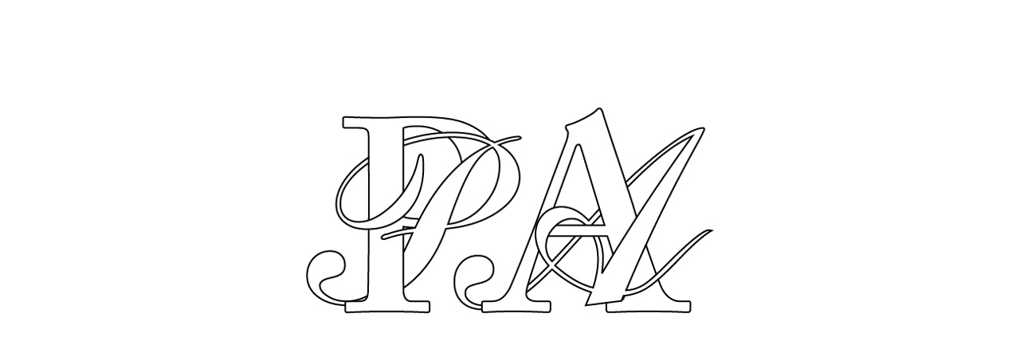

--- FILE ---
content_type: text/html
request_url: http://powarch.com/
body_size: 677
content:
<!DOCTYPE HTML PUBLIC "-//W3C//DTD HTML 4.01 Transitional//EN"
    "http://www.w3.org/TR/html4/loose.dtd">
<HTML>
<HEAD>
<TITLE>POWERARCHITECTS</TITLE>
<META http-equiv="Content-type" content="text/html; charset=Shift_JIS">
<META NAME="keywords" CONTENT="powerarchitects, power architects, パワーアーキテクツ, パワーキテクツ, パワーキ, パワーチ, izumi kobayashi, 小林泉, foa, miho maeda, 前田美穂, テトラバッグ, マトリョーシカ, ミニテトラ">
<META NAME="description" CONTENT="小林泉＋前田美穂による建築設計事務所パワーアーキテクツのサイト">
</HEAD>
<body>
<div align="center"><a href="wp"><img src="images/PAw.jpg" width="512" height="512" alt=""/></a></div>
</body>
</HTML>



